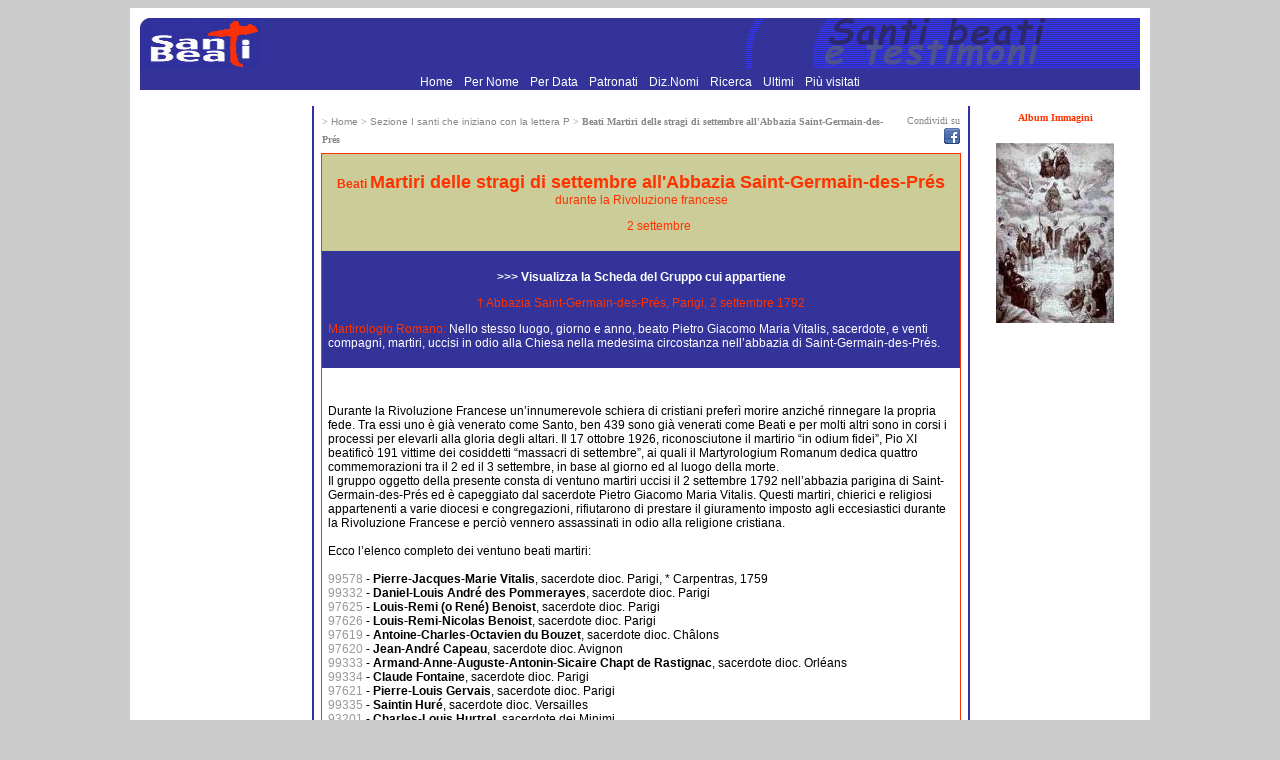

--- FILE ---
content_type: text/html
request_url: https://www.santiebeati.it/dettaglio/93169
body_size: 4880
content:
<!DOCTYPE html>
<html lang="it">
<head>
    <meta charset="UTF-8">
   <TITLE>Beati Martiri delle stragi di settembre all'Abbazia Saint-Germain-des-Prés</TITLE>
<link rel="icon" href="https://www.santiebeati.it/favicon.ico" />
<link rel="stylesheet" type="text/css" href="/css.css">

<meta property="og:title" content="Beati Martiri delle stragi di settembre all'Abbazia Saint-Germain-des-Prés"/>
    <meta property="og:url" content="https://www.santiebeati.it/dettaglio/93169"/>
    <meta property="og:image" content="https://www.santiebeati.it/immagini/Thumbs/93169/93169.JPG"/>
    <meta property="og:site_name" content="Santiebeati.it"/>
<script type="text/javascript">
function segnalaURL(bookmark, paramUrl, valueUrl, paramTitle, valueTitle)
{
var new_url = bookmark + paramUrl +'=' + encodeURIComponent(valueUrl) + '&'+ paramTitle +'=' + encodeURIComponent(valueTitle);
window.open(new_url);
}
</script>

<script type='text/javascript'>
var googletag = googletag || {};
googletag.cmd = googletag.cmd || [];
(function() {
var gads = document.createElement('script');
gads.async = true;
gads.type = 'text/javascript';
var useSSL = 'https:' == document.location.protocol;
gads.src = (useSSL ? 'https:' : 'http:') +
'//www.googletagservices.com/tag/js/gpt.js';
var node = document.getElementsByTagName('script')[0];
node.parentNode.insertBefore(gads, node);
})();
</script>
 
<script type='text/javascript'>
googletag.cmd.push(function() {
googletag.defineSlot('/21297655/santi_dx_160x600', [160, 600], 'div-gpt-ad-1397674559051-0').addService(googletag.pubads());
googletag.defineSlot('/21297655/santi_footer_300x250', [300, 250], 'div-gpt-ad-1397674559051-1').addService(googletag.pubads());
googletag.defineSlot('/21297655/santi_sx_160x600', [160, 600], 'div-gpt-ad-1397674559051-2').addService(googletag.pubads());
googletag.pubads().enableSingleRequest();
googletag.enableServices();
});
</script>

<!-- Ezoic Script di Privacy -->
<script src="https://cmp.gatekeeperconsent.com/min.js" data-cfasync="false"></script>
<script src="https://the.gatekeeperconsent.com/cmp.min.js" data-cfasync="false"></script>
<!-- Fine Ezoic Script di Privacy -->
<!-- Ezoic Header Script -->
<script async src="//www.ezojs.com/ezoic/sa.min.js"></script>
<script>
    window.ezstandalone = window.ezstandalone || {};
    ezstandalone.cmd = ezstandalone.cmd || [];
</script>
<!-- Fine Ezoic Header Script -->

</HEAD>

<BODY BGCOLOR="#CCCCCC" LINK="#999999" VLINK="#999999">

<!-- Google Tag Manager -->
<noscript><iframe src="//www.googletagmanager.com/ns.html?id=GTM-PJ6S5S"
height="0" width="0" style="display:none;visibility:hidden"></iframe></noscript>
<script>(function(w,d,s,l,i){w[l]=w[l]||[];w[l].push({'gtm.start':
new Date().getTime(),event:'gtm.js'});var f=d.getElementsByTagName(s)[0],
j=d.createElement(s),dl=l!='dataLayer'?'&l='+l:'';j.async=true;j.src=
'//www.googletagmanager.com/gtm.js?id='+i+dl;f.parentNode.insertBefore(j,f);
})(window,document,'script','dataLayer','GTM-PJ6S5S');</script>
<!-- End Google Tag Manager -->
<TABLE BORDER=0 CELLSPACING=0 CELLPADDING=10 WIDTH="1000" ALIGN=center BGCOLOR="#FFFFFF"><TR><TD><TABLE BORDER=0 CELLSPACING=0 CELLPADDING=0 WIDTH="1000">
   <TR BGCOLOR="#333399">
      <TD><A HREF="/"><IMG SRC="/images/logosx.jpg" WIDTH="120" HEIGHT="50" BORDER=0 ALIGN=bottom></A>
      </TD>
      <TD ALIGN=right><IMG SRC="/images/logodx.jpg" WIDTH=396 HEIGHT=50 ALIGN=bottom>
      </TD>
   </TR>
</TABLE>
 <TABLE BORDER=0 CELLSPACING=0 CELLPADDING=0 WIDTH="1000">
   <TR BGCOLOR="#333399">
<TD align="center">
<A HREF="/"> Home </A> <FONT COLOR=333399>.</FONT> 
<A HREF="/onomastico.html"> Per Nome </A> <FONT COLOR=333399>.</FONT> 
<A HREF="/emerologico.html"> Per Data </A> <FONT COLOR=333399>.</FONT> 
<A HREF="/patronati"> Patronati </A>  <FONT COLOR=333399>.</FONT> 
<A HREF="/nomi"> Diz.Nomi </A> <FONT COLOR=333399>.</FONT> 
<A HREF="/santi_search.php"> Ricerca </A> <FONT COLOR=333399>.</FONT> 
<A HREF="/New">  Ultimi </A> <FONT COLOR=333399>.</FONT> 
<A HREF="/Cool"> Pi&ugrave; visitati  </A>      </TD>
   </TR>
</TABLE>
<P><TABLE BORDER=0 CELLSPACING=4  WIDTH="100%">
   <TR>
<TD  ALIGN=center VALIGN=top WIDTH=166 BGCOLOR="#FFFFFF">
<div id='div-gpt-ad-1397674559051-2' style='width:160px; height:600px;'>
<script type='text/javascript'>
googletag.cmd.push(function() { googletag.display('div-gpt-ad-1397674559051-2'); });
</script>
</div>
<BR>
<BR>
<!-- Modulo Newsletter -->
<TABLE BORDER=0 BGCOLOR="#333399" CELLSPACING=0 CELLPADDING=1 WIDTH="160">
<TR><TD VALIGN=bottom ALIGN=center>
<a href="https://www.lunaweb.org/newsletter/lists/?p=subscribe" target="_blank"><FONT SIZE="-1" FACE="verdana">
<B>Newsletter</B></FONT></a>
</TD></TR>
<TR><TD VALIGN=top>
<TABLE BORDER=0 BGCOLOR="#333399" CELLSPACING=0 WIDTH=160>
<TR>
  <TD VALIGN=top ALIGN=center WIDTH="100%" BGCOLOR="#DDDDAA">
<font FACE="verdana" size="-2">Per ricevere<font FACE="verdana" COLOR="#FF0000"><B> i Santi di oggi</B></font><BR><font size="-2">inserisci la tua mail:</font><form action="https://www.lunaweb.org/newsletter/lists/?p=subscribe&id=1" method=post name="subscribeform">
<table border=0>
  <tr>  <td class="attributeinput"><input type=text name=email value="" size="8">
  <script language="Javascript" type="text/javascript">addFieldToCheck("email","Email");</script>
<input type="hidden" name="list[2]" value="signup">
<input type="hidden" name="listname[2]" value="Il Santo del Giorno">
<input type=submit name="subscribe" value="Invia" onClick="return checkform();" style=" background-color: #333399; color:white"></td></tr>
</table>
</form>
</TD></TR></TABLE>
</TD></TR></TABLE>
<!-- Fine Modulo Newsletter -->
<BR>
<BR>
<P ALIGN=center><FONT size="-1" COLOR="#333399">E-Mail: </FONT><A HREF="/cdn-cgi/l/email-protection#1b72757d745b687a756f727e797e7a6f7235726f"><FONT size="-1" COLOR="#FF3300"><span class="__cf_email__" data-cfemail="751c1b131a3506141b011c10171014011c5b1c01">[email&#160;protected]</span></FONT></A></P>
<br>

</TD>      <TD NOWRAP BACKGROUND="/images/blu.jpg" WIDTH=1 BGCOLOR="#333399">
      </TD>
      <TD VALIGN=top width="100%">
<table width="100%"><tr><td>
<font size=-2 color="#888888">> <a href="https://www.santiebeati.it/"><font size=-2 color="#888888">Home</font></a>
<font size=-2 color="#888888"> > </font><a href="https://www.santiebeati.it/P"><font size=-2 color="#888888">Sezione I santi che iniziano con la lettera P</font></a>
<font size=-2 color="#888888"> > </font><b><font face="verdana" size=-2 color="#888888">Beati Martiri delle stragi di settembre all'Abbazia Saint-Germain-des-Prés</font></b>
</td><td align="right"><font size=-2 color="#888888">Condividi su </font>
<A title="Segnala su Facebook" onclick="segnalaURL('http://www.facebook.com/sharer.php?', 'u', document.location.href, 't', document.title);return(false);" href=""><IMG title=Facebook height=16 alt=Facebook src="/images/facebook.gif" width=16 border=0></A>
</td></tr></table>
<table width="100%"><tr><td BGCOLOR="#FF3300">

<TABLE BORDER=0 BGCOLOR="#FFFFFF" CELLSPACING=0 CELLPADDING=6  WIDTH="100%">

            <TR>

               <TD BGCOLOR="#CCCC99">

                  <P ALIGN=center><FONT COLOR="#FF3300">

<b>Beati <FONT SIZE="+1" COLOR="#FF3300">Martiri delle stragi di settembre all'Abbazia Saint-Germain-des-Prés</b></FONT><FONT COLOR="#FF3300"> durante la Rivoluzione francese</FONT>

<P ALIGN=center><FONT COLOR="#CCCC99">Festa: </FONT>
<a href="https://www.santiebeati.it/09/02">
<FONT COLOR="#FF3300">2 settembre</a>
</FONT>
   </TD></TR>
<TR>
<TD BGCOLOR="#333399">

<P ALIGN=center><FONT SIZE="2">
<a href=/dettaglio/94179><b>>>> Visualizza la Scheda del Gruppo cui appartiene</b></a></FONT>

<p align=center><FONT  COLOR="#FF3300">

† Abbazia Saint-Germain-des-Prés, Parigi, 2 settembre 1792</FONT>                  

                  
</FONT>

</FONT>


<P><FONT  COLOR="#FF3300">Martirologio Romano: </FONT><FONT  COLOR="#FFFFFF">Nello stesso luogo, giorno e anno, beato Pietro Giacomo Maria Vitalis, sacerdote, e venti compagni, martiri, uccisi in odio alla Chiesa nella medesima circostanza nell’abbazia di Saint-Germain-des-Prés.</FONT>
<BR><CENTER>
<TABLE BORDER=0 BGCOLOR="#333399" CELLSPACING=0 CELLPADDING=0><TR>



</TR></TABLE></CENTER>
               </TD>
            </TR>
<TR>
               <TD><br>

                  <P><p>Durante la Rivoluzione Francese un&rsquo;innumerevole schiera di cristiani prefer&igrave; morire anzich&eacute; rinnegare la propria fede. Tra essi uno &egrave; gi&agrave; venerato come Santo, ben 439 sono gi&agrave; venerati come Beati e per molti altri sono in corsi i processi per elevarli alla gloria degli altari.&nbsp;Il 17 ottobre 1926, riconosciutone il martirio &ldquo;in odium fidei&rdquo;, Pio XI beatific&ograve; 191 vittime dei cosiddetti &ldquo;massacri di settembre&rdquo;, ai quali il Martyrologium Romanum dedica quattro commemorazioni tra il 2 ed il 3 settembre, in base al giorno ed al luogo della morte.<br />
Il gruppo oggetto della presente consta di ventuno martiri uccisi il 2 settembre 1792 nell&rsquo;abbazia parigina di Saint-Germain-des-Pr&eacute;s ed &egrave; capeggiato dal sacerdote Pietro Giacomo Maria Vitalis. Questi martiri, chierici e religiosi appartenenti a varie diocesi e congregazioni, rifiutarono di prestare il giuramento imposto agli eccesiastici durante la Rivoluzione Francese e perci&ograve;  vennero assassinati in odio alla religione cristiana.<br />
<br />
Ecco l&rsquo;elenco completo dei ventuno beati martiri:<br />
<br />
<a href="https://www.santiebeati.it/dettaglio/99578"><font color="#999999">99578</font></a> - <strong>Pierre-Jacques-Marie Vitalis</strong>, sacerdote dioc. Parigi, * Carpentras, 1759<br />
<a href="https://www.santiebeati.it/dettaglio/99332"><font color="#999999">99332</font></a> - <strong>Daniel-Louis Andr&eacute; des Pommerayes</strong>, sacerdote dioc. Parigi<br />
<a href="https://www.santiebeati.it/dettaglio/97625"><font color="#999999">97625</font></a> - <strong>Louis-Remi (o Ren&eacute;) Benoist</strong>, sacerdote dioc. Parigi<br />
<a href="https://www.santiebeati.it/dettaglio/97626"><font color="#999999">97626</font></a> - <strong>Louis-Remi-Nicolas Benoist</strong>, sacerdote dioc. Parigi<br />
<a href="https://www.santiebeati.it/dettaglio/97619"><font color="#999999">97619</font></a> - <strong>Antoine-Charles-Octavien du Bouzet</strong>, sacerdote dioc. Ch&acirc;lons<br />
<a href="https://www.santiebeati.it/dettaglio/97620"><font color="#999999">97620</font></a> - <strong>Jean-Andr&eacute; Capeau</strong>, sacerdote dioc. Avignon<br />
<a href="https://www.santiebeati.it/dettaglio/99333"><font color="#999999">99333</font></a> - <strong>Armand-Anne-Auguste-Antonin-Sicaire Chapt de Rastignac</strong>, sacerdote dioc. Orl&eacute;ans<br />
<a href="https://www.santiebeati.it/dettaglio/99334"><font color="#999999">99334</font></a> - <strong>Claude Fontaine</strong>, sacerdote dioc. Parigi<br />
<a href="https://www.santiebeati.it/dettaglio/97621"><font color="#999999">97621</font></a> - <strong>Pierre-Louis Gervais</strong>, sacerdote dioc. Parigi<br />
<a href="https://www.santiebeati.it/dettaglio/99335"><font color="#999999">99335</font></a> - <strong>Saintin Hur&eacute;</strong>, sacerdote dioc. Versailles<br />
<a href="https://www.santiebeati.it/dettaglio/93201"><font color="#999999">93201</font></a> - <strong>Charles-Louis Hurtrel</strong>, sacerdote dei Minimi<br />
<a href="https://www.santiebeati.it/dettaglio/99336"><font color="#999999">99336</font></a> - <strong>Louis-Benjamin Hurtrel</strong>, diacono dioc. Parigi<br />
<a href="https://www.santiebeati.it/dettaglio/93202"><font color="#999999">93202</font></a> - <strong>Anne-Alexandre-Charles-Marie Lanfant</strong>, sacerdote gesuita<br />
<a href="https://www.santiebeati.it/dettaglio/99574"><font color="#999999">99574</font></a> - <strong>Laurent</strong>, sacerdote dioc. Parigi<br />
<a href="https://www.santiebeati.it/dettaglio/99573"><font color="#999999">99573</font></a> - <strong>Louis le Danois</strong>, sacerdote dioc. Parigi, * Moitiers-en-Beauptois, 1744<br />
- <strong>Thomas-Jean Montsaint</strong>, sacerdote dioc. Parigi, * Villerville, 18 dicembre 1725<br />
<a href="https://www.santiebeati.it/dettaglio/99576"><font color="#999999">99576</font></a> - <strong>Francois-Joseph Pey</strong>, sacerdote dioc. Parigi, * Solli&egrave;s-Pont, 1759<br />
<a href="https://www.santiebeati.it/dettaglio/99577"><font color="#999999">99577</font></a> - <strong>Jean-Joseph Rateau</strong>, sacerdote dioc. Parigi, * Bordeaux, 18 novembre 1758<br />
- <strong>Marc-Louis Royer</strong>, sacerdote dioc. Parigi, * Parigi, 1720<br />
<a href="https://www.santiebeati.it/dettaglio/99575"><font color="#999999">99575</font></a> - <strong>Jean-Louis Guyard de Saint-Clair</strong>, sacerdote dioc. Beauvais, * Avenelles, 1734<br />
- <strong>Jean-Pierre Simon</strong>, sacerdote dioc. Parigi, * Parigi, ?</p>                

                  <P><FONT COLOR="#FF3300"><br>Autore: </FONT><FONT >Don Fabio Arduino
</FONT>

                  <P>

<table WIDTH="100%" cellpadding=0 border=0 cellspacing=0><tr><td align=left><P><font size=-2 color="#888888">
______________________________<BR>
  Aggiunto/modificato il 2022-04-15<BR>
  <!-- Letto da 1081 persone -->
</font></td>
<td align=right><font size=-2 color="#888888">___________________________________________</font><BR><A HREF="https://www-santiebeati-it.translate.goog/dettaglio/93169?_x_tr_sch=http&_x_tr_sl=auto&_x_tr_tl=en&_x_tr_hl=it&_x_tr_pto=wapp"><FONT COLOR="#FF3300" size=-2>Translate
this page (italian > english) with Google
</FONT></A>
</td></tr></table>
               </TD>

            </TR>

         </TABLE>


               </TD>

            </TR>

         </TABLE>

   </FONT>

      </TD>
 <TD NOWRAP BACKGROUND="/images/blu.jpg" WIDTH=1 BGCOLOR="#333399">
         <P>
      </TD>
<TD  ALIGN=center VALIGN=top WIDTH=166 BGCOLOR="#FFFFFF">


<!-- <FONT  FACE="Verdana,
Geneva" COLOR="#FF3300"SIZE="-2"><hr color="#FF3300"><b>L'Album delle Immagini<br>&egrave temporaneamente<br>disattivato</b><br><hr color="#FF3300"><br></FONT> -->

<A HREF="https://www.santiebeati.it/immagini/?mode=album&album=93169" TARGET="_top"><FONT  FACE="Verdana,
Geneva" COLOR="#FF3300"SIZE="-2"><b>Album Immagini</b><br><br>

<a href="/immagini/?mode=album&album=93169"><img src="/immagini/Thumbs/93169/93169.JPG" border="0"></a>
<p>



<!-- santi_dx_160x600 -->
<div id='div-gpt-ad-1397674559051-0' style='width:160px; height:600px;'>
<script data-cfasync="false" src="/cdn-cgi/scripts/5c5dd728/cloudflare-static/email-decode.min.js"></script><script type='text/javascript'>
googletag.cmd.push(function() { googletag.display('div-gpt-ad-1397674559051-0'); });
</script>
</div>

<BR>
      </TD>
   </TR>
</TABLE>

<TABLE BORDER=0 CELLSPACING=0 CELLPADDING=0 WIDTH="1000">
   <TR BGCOLOR="#333399">
      <TD WIDTH=1 height=1 align=left><IMG SRC="/images/sx.jpg" WIDTH=14 HEIGHT=14 BORDER=0  VALIGN=bottom></TD>
<TD align=center><A HREF="/"> Home </A> <FONT COLOR=333399>.</FONT> 
<A HREF="/onomastico.html"> Per Nome </A> <FONT COLOR=333399>.</FONT> 
<A HREF="/emerologico.html"> Per Data </A> <FONT COLOR=333399>.</FONT> 
<A HREF="/patronati"> Patronati </A>  <FONT COLOR=333399>.</FONT> 
<A HREF="/nomi"> Diz.Nomi </A> <FONT COLOR=333399>.</FONT> 
<A HREF="/santi_search.php"> Ricerca </A> <FONT COLOR=333399>.</FONT> 
<A HREF="/New">  Ultimi </A> <FONT COLOR=333399>.</FONT> 
<A HREF="/Cool"> Pi&ugrave; visitati  </A></TD></TR>
</TABLE><CENTER><TABLE BORDER=0 CELLSPACING=6 CELLPADDING=6>
<TR>
<TD align=center VALIGN=top WIDTH="310"> </TD>
<TD align=center VALIGN=top WIDTH="310"><div id='div-gpt-ad-1397674559051-1' style='width:300px; height:250px;'>
<script type='text/javascript'>
googletag.cmd.push(function() { googletag.display('div-gpt-ad-1397674559051-1'); });
</script>
</div></TD>
<TD align=center VALIGN=top WIDTH="310"> </TD>
</TR></TABLE>
</CENTER>
<br>


</TD></TR></TABLE>
<script defer src="https://static.cloudflareinsights.com/beacon.min.js/vcd15cbe7772f49c399c6a5babf22c1241717689176015" integrity="sha512-ZpsOmlRQV6y907TI0dKBHq9Md29nnaEIPlkf84rnaERnq6zvWvPUqr2ft8M1aS28oN72PdrCzSjY4U6VaAw1EQ==" data-cf-beacon='{"version":"2024.11.0","token":"1b831e9147a440f789055eff304fda9b","r":1,"server_timing":{"name":{"cfCacheStatus":true,"cfEdge":true,"cfExtPri":true,"cfL4":true,"cfOrigin":true,"cfSpeedBrain":true},"location_startswith":null}}' crossorigin="anonymous"></script>
</BODY>
</HTML>


--- FILE ---
content_type: text/html; charset=utf-8
request_url: https://www.google.com/recaptcha/api2/aframe
body_size: 268
content:
<!DOCTYPE HTML><html><head><meta http-equiv="content-type" content="text/html; charset=UTF-8"></head><body><script nonce="KhNHz2nXYj_HbT5-OKiBkg">/** Anti-fraud and anti-abuse applications only. See google.com/recaptcha */ try{var clients={'sodar':'https://pagead2.googlesyndication.com/pagead/sodar?'};window.addEventListener("message",function(a){try{if(a.source===window.parent){var b=JSON.parse(a.data);var c=clients[b['id']];if(c){var d=document.createElement('img');d.src=c+b['params']+'&rc='+(localStorage.getItem("rc::a")?sessionStorage.getItem("rc::b"):"");window.document.body.appendChild(d);sessionStorage.setItem("rc::e",parseInt(sessionStorage.getItem("rc::e")||0)+1);localStorage.setItem("rc::h",'1769072166190');}}}catch(b){}});window.parent.postMessage("_grecaptcha_ready", "*");}catch(b){}</script></body></html>